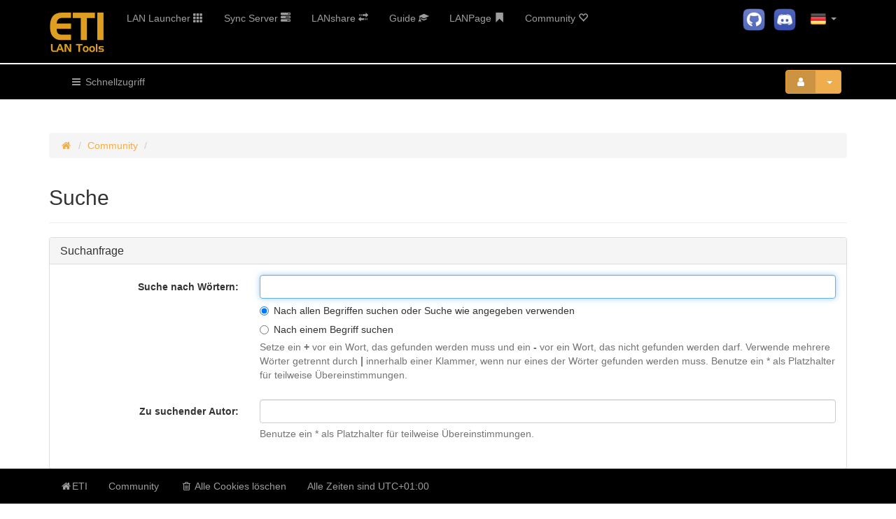

--- FILE ---
content_type: text/html; charset=UTF-8
request_url: https://www.eti-lan.xyz/board/search.php?sid=0e861ebb189d0f1df7d920ce4305ffd9
body_size: 4782
content:
<!DOCTYPE html>
<html xmlns="http://www.w3.org/1999/xhtml" dir="ltr" lang="de" xml:lang="de">
	<head>

	

	<meta charset="utf-8" />
	<meta name="viewport" content="width=device-width, initial-scale=1.0, user-scalable=no" />
	<meta http-equiv="X-UA-Compatible" content="IE=edge" />

	
	<title>ETI Community - Suche</title>

	
	
		<link href="./assets/css/font-awesome.min.css?assets_version=164" rel="stylesheet">
	<link href="./styles/eti/theme/stylesheet.css?assets_version=164" rel="stylesheet">

	
	
			
				
	<link href="../assets/bootstrap.css?assets_version=164" rel="stylesheet" media="screen">
<link href="./styles/eti/theme/comboot/colorpicker.min.css?assets_version=164" rel="stylesheet" media="screen">
<link href="./styles/eti/theme/comboot/select.min.css?assets_version=164" rel="stylesheet" media="screen">
<link href="./styles/eti/theme/comboot/highlight.min.css?assets_version=164" rel="stylesheet" media="screen">
<link href="./styles/eti/theme/comboot/lightbox.min.css?assets_version=164" rel="stylesheet" media="screen">
<link href="./styles/eti/theme/comboot/slider.min.css?assets_version=164" rel="stylesheet" media="screen">


		<link href="../assets/main.css" rel="stylesheet">
	</head>

	<body id="phpbb" class="nojs notouch section-search ltr  ">

		
		<div id="wrap">
			<a id="top" class="anchor" accesskey="t"></a>
			<div id="page-header">
												    <nav class="navbar navbar-inverse navbar-fixed-top" role="banner">
        <div class="container">
            <div class="navbar-header">
				<button class="navbar-toggle" type="button" data-toggle="collapse" data-target=".navbar-collapse">
				<span class="sr-only">Navigation einklappen</span>
				<span class="icon-bar"></span>
				<span class="icon-bar"></span>
				<span class="icon-bar"></span>
			</button>
                <a class="navbar-brand" href="https://www.eti-lan.xyz/"><img src="../assets/eti_logo.png"></a>
            </div>
			<nav class="collapse navbar-collapse" role="navigation">
                <ul class="nav navbar-nav">
                    <li>
                        <a href="../">LAN Launcher <span class="glyphicon glyphicon-th"></span></a>
                    </li>
					<li>
                        <a href="../syncvm.php">Sync Server <span class="glyphicon glyphicon-tasks"></span></a>
                    </li>			
		
                    <li>
                        <a href="viewforum.php?f=15">LANshare <span class="glyphicon glyphicon-transfer"></a>
                    </li>
<li>
                        <a href="https://github.com/eti-lan/Guide/blob/main/GUIDE.DE.md">Guide <span class="glyphicon glyphicon-education"></a>
                    </li>

					<li>
                        <a href="https://github.com/eti-lan/LANPage/#readme">LANPage <span class="glyphicon glyphicon-bookmark"></span></a>
                    </li>					
                    <li>
                        <a href="./">Community <span class="glyphicon glyphicon-heart-empty"></span></a>
                    </li>
                </ul>

            <ul class="nav navbar-nav pull-right">
            <li>
			<span><a href="../index.php"><img src="../../assets/github.png" class="icon-github"></a></span>
			<span><a href="../index.php"><img src="../../assets/discord.png" class="icon-discord"></a></span>
            </li>
                <li class="dropdown">
                    <a href="#" class="dropdown-toggle" data-toggle="dropdown" role="button" aria-expanded="false"><img id="imgNavSel" src="../../assets/de.png" alt="" class="icon-small"><span id="lanNavSel"></span> <span class="caret"></span></a>
                    <ul class="dropdown-menu" role="menu">
                        <li><a id="navDeu" href="https://www.eti-lan.xyz/board/" class="language"><img id="imgNavDeu" src="../../assets/de.png" alt="" class="icon-small"><span id="lanNavDeu"></span></a></li>
        			    <li><a id="navEng" href="https://www.eti-lan.xyz/board/viewforum.php?f=82" class="language"><img id="imgNavEng" src="../../assets/en.png" alt="" class="icon-small"><span id="lanNavEng"></span></a></li>
        	        </ul>
                </li>

</div>
</nav>	

   <nav class="navbar-inverse navbar-sub-position">
	<div class="container">
            <div class="navbar-header">
			<button type="button" class="navbar-toggle pull-left-mobile" id="main-menu-btn" data-toggle="collapse" data-target="#main-menu">
				<i class="fa fa-bars fa-fw" aria-hidden="true"></i>
			</button>
			<button type="button" class="navbar-toggle pull-right-mobile" id="user-menu-btn" data-toggle="collapse" data-target="#user-menu">
									<i class="fa fa-user fa-fw" aria-hidden="true"></i>
							</button>
								</div>
		<div class="collapse navbar-collapse pull-left-desktop" id="main-menu">
			<ul class="nav navbar-nav">
				<li id="quick-links" class="dropdown " data-skip-responsive="true">
					<a href="#" class="dropdown-toggle" data-toggle="dropdown" role="button" aria-expanded="false"><i class="fa fa-bars fa-fw" aria-hidden="true"></i> Schnellzugriff</a>
					<ul class="dropdown-menu" role="menu">
																																														<li><a href="./search.php?search_id=unanswered&amp;sid=adbb3455b272ed842804729170673c09" role="menuitem">Unbeantwortete Themen</a></li>
							<li><a href="./search.php?search_id=active_topics&amp;sid=adbb3455b272ed842804729170673c09" role="menuitem">Aktive Themen</a></li>
							<li class="divider"></li>
							<li><a href="./search.php?sid=adbb3455b272ed842804729170673c09" role="menuitem">Suche</a></li>
						
						
											</ul>
				</li>
																			</ul>
		</div>
				<div class="collapse navbar-collapse pull-right-desktop" id="user-menu">
			<!-- Desktop user menu -->
			<ul class="nav navbar-nav navbar-right hidden-xs fix-right-nav">
								<li class="dropdown">
										<button type="button" class="btn btn-primary btn-labeled navbar-btn dropdown-toggle" data-toggle="dropdown">
													<span class="btn-label"><i class="fa fa-user fa-fw" aria-hidden="true"></i></span>
																		<span class="caret"></span>
					</button>
					<ul class="dropdown-menu">
													<li>
								<form action="./ucp.php?mode=login&amp;sid=adbb3455b272ed842804729170673c09" method="post" id="navloginform" name="loginform">
									<div class="form-group">
										<input type="text" placeholder="Benutzername" name="username" size="10" class="form-control" title="Benutzername"/>
									</div>
									<div class="form-group">
										<input type="password" placeholder="Passwort" name="password" size="10" class="form-control" title="Passwort"/>
									</div>
																			<div class="form-group">
											<div class="checkbox">
												<label for="autologin-navbar"><input type="checkbox" name="autologin" id="autologin-navbar" tabindex="4" /> Angemeldet bleiben</label>
											</div>
										</div>
																		<input type="hidden" name="redirect" value="./search.php?sid=adbb3455b272ed842804729170673c09" />
<input type="hidden" name="creation_time" value="1765198899" />
<input type="hidden" name="form_token" value="d7b3e33d4366159b6b2bfc3cc50775cd5a54bed3" />

									<button type="submit" name="login" class="btn btn-primary btn-block"><i class="fa fa-sign-in fa-fw" aria-hidden="true"></i> Anmelden</button>
								</form>
							</li>
															<li class="divider"></li>
								<li><button type="button" class="btn btn-primary btn-block" onclick="window.location.href='./ucp.php?mode=register&amp;sid=adbb3455b272ed842804729170673c09'"><i class="fa fa-user fa-fw" aria-hidden="true"></i> Registrieren</button></li>
																									</ul>
				</li>
							</ul>
			<!-- Mobile user menu -->
			<ul class="nav navbar-nav navbar-right visible-xs fix-right-nav">
									<li>
						<div class="row no-margin-bottom">
							<div class="col-xs-12">
								<button class="btn btn-danger btn-block" type="button" title="Anmelden" onclick="window.location.href='./ucp.php?mode=login&amp;redirect=search.php&amp;sid=adbb3455b272ed842804729170673c09'" accesskey="x"><i class="fa fa-sign-out fa-fw" aria-hidden="true"></i> Anmelden</button>
							</div>
							<br class="col-xs-12"/>
							<br class="col-xs-12"/>
							<div class="col-xs-12">
																	<button class="btn btn-primary btn-block" type="button" onclick="window.location.href='./ucp.php?mode=register&amp;sid=adbb3455b272ed842804729170673c09'"><i class="fa fa-user fa-fw" aria-hidden="true"></i> Registrieren</button>
															</div>
						</div>
					</li>
							</ul>
		</div>
			</div>
</nav>
	</div>							</div>

			
			<a id="start_here" class="anchor"></a>
			<div class="container" id="page-body">
				<div class="row">
					<div class="col-md-12">
																		<ol class="breadcrumb no-margin-bottom" id="nav-breadcrumbs">
															<li><span class="crumb" itemtype="http://data-vocabulary.org/Breadcrumb" itemscope=""><a href="https://www.eti-lan.xyz/board" data-navbar-reference="home" itemprop="url"><span itemprop="title"><i class="fa fa-home fa-fw" aria-hidden="true"></i></span></a></span></li>
														<li><span class="crumb" itemtype="http://data-vocabulary.org/Breadcrumb" itemscope=""><a href="./index.php?sid=adbb3455b272ed842804729170673c09" title="Community" data-navbar-reference="home" itemprop="url"><span itemprop="title">Community</span></a></span></li>
																														<li><span class="crumb" itemtype="http://data-vocabulary.org/Breadcrumb" itemscope=""><a href=""  itemprop="url"><span itemprop="title"></span></a></span></li>
																												</ol>
											</div>
				</div>
				
				
<div class="page-header">
	<h2 class="solo">Suche</h2>
</div>


<form method="get" action="./search.php" data-focus="keywords">
	<div class="form-group">
		<div class="panel panel-default">
			<div class="panel-heading">
				<h3 class="panel-title">Suchanfrage</h3>
			</div>
			<div class="panel-body">
								<fieldset>
										<div class="form-horizontal">
						<div class="form-group">
							<label class="control-label col-md-3" for="keywords">Suche nach Wörtern:</label>
							<div class="col-md-9">
								<input type="text" class="form-control" name="keywords" id="keywords" size="40" title="Suche nach Wörtern" />
								<div class="radio"><label for="terms1"><input type="radio" name="terms" id="terms1" value="all" checked="checked" /> Nach allen Begriffen suchen oder Suche wie angegeben verwenden</label></div>
								<div class="radio"><label for="terms2"><input type="radio" name="terms" id="terms2" value="any" /> Nach einem Begriff suchen</label></div>
								<span class="help-block">Setze ein <strong>+</strong> vor ein Wort, das gefunden werden muss und ein <strong>-</strong> vor ein Wort, das nicht gefunden werden darf. Verwende mehrere Wörter getrennt durch <strong>|</strong> innerhalb einer Klammer, wenn nur eines der Wörter gefunden werden muss. Benutze ein * als Platzhalter für teilweise Übereinstimmungen.</span>
							</div>
						</div>
						<div class="form-group">
							<label class="control-label col-md-3" for="author">Zu suchender Autor:</label>
							<div class="col-md-9">
								<input type="search" class="form-control" name="author" id="author" size="40" title="Zu suchender Autor" />
								<span class="help-block">Benutze ein * als Platzhalter für teilweise Übereinstimmungen.</span>
							</div>
						</div>
					</div>
									</fieldset>
							</div>
		</div>
	</div>
	<div class="form-group">
		<div class="panel panel-default">
			<div class="panel-heading">
				<h3 class="panel-title">Suchoptionen</h3>
			</div>
			<div class="panel-body">
								<fieldset>
										<div class="form-horizontal">
						<div class="form-group">
							<label class="control-label col-md-3" for="search_forum">Zu durchsuchende Foren:</label>
							<div class="col-md-9">
								<select name="fid[]" id="search_forum" multiple="multiple" size="8" title="Zu durchsuchende Foren"><option value="3">LAN Launcher</option></select>
								<span class="help-block">Wähle das Forum oder die Foren aus, in denen gesucht werden soll. Unterforen werden automatisch mit durchsucht, sofern du die Option „Unterforen durchsuchen“ unten nicht deaktivierst.</span>
							</div>
						</div>
						<div class="form-group">
							<label class="control-label col-md-3" for="search_child1">Unterforen durchsuchen:</label>
							<div class="col-md-9">
								<label for="search_child1" class="radio-inline"><input type="radio" name="sc" id="search_child1" value="1" checked="checked" /> Ja</label>
								<label for="search_child2" class="radio-inline"><input type="radio" name="sc" id="search_child2" value="0" /> Nein</label>
							</div>
						</div>
						<div class="form-group">
							<label class="control-label col-md-3" for="sf1">Innerhalb suchen:</label>
							<div class="col-md-9">
								<div class="radio"><label for="sf1"><input type="radio" name="sf" id="sf1" value="all" checked="checked" /> Betreff und Text der Beiträge</label></div>
								<div class="radio"><label for="sf2"><input type="radio" name="sf" id="sf2" value="msgonly" /> Nur im Text der Beiträge</label></div>
								<div class="radio"><label for="sf3"><input type="radio" name="sf" id="sf3" value="titleonly" /> Nur im Betreff der Themen</label></div>
								<div class="radio"><label for="sf4"><input type="radio" name="sf" id="sf4" value="firstpost" /> Nur im ersten Beitrag der Themen</label></div>
							</div>
						</div>
						
						<hr class="dashed" />

												<div class="form-group">
							<label class="control-label col-md-3" for="show_results1">Ergebnisse anzeigen als:</label>
							<div class="col-md-9">
								<label for="show_results1" class="radio-inline"><input type="radio" name="sr" id="show_results1" value="posts" checked="checked" /> Beiträge</label>
								<label for="show_results2" class="radio-inline"><input type="radio" name="sr" id="show_results2" value="topics" /> Themen</label>
							</div>
						</div>
						<div class="form-group">
							<label class="control-label col-md-3" for="sd">Ergebnisse sortieren nach:</label>
							<div class="col-md-9">
								<select name="sk" id="sk"><option value="a">Autor</option><option value="t" selected="selected">Erstellungsdatum des Beitrags</option><option value="f">Forum</option><option value="i">Betreff des Themas</option><option value="s">Betreff des Beitrags</option></select>
								<label for="sa" class="radio-inline"><input type="radio" name="sd" id="sa" value="a" /> Aufsteigend</label>
								<label for="sd" class="radio-inline"><input type="radio" name="sd" id="sd" value="d" checked="checked" /> Absteigend</label>
							</div>
						</div>
						<div class="form-group">
							<label class="control-label col-md-3">Suchzeitraum begrenzen:</label>
							<div class="col-md-9">
								<select name="st" id="st"><option value="0" selected="selected">Alle Ergebnisse</option><option value="1">1 Tag</option><option value="7">7 Tage</option><option value="14">2 Wochen</option><option value="30">1 Monat</option><option value="90">3 Monate</option><option value="180">6 Monate</option><option value="365">1 Jahr</option></select>
							</div>
						</div>
						<div class="form-group">
							<label class="control-label col-md-3" >Die ersten:</label>
							<div class="col-md-9">
								<select name="ch" title="Die ersten"><option value="0">Alle verfügbaren</option><option value="25">25</option><option value="50">50</option><option value="100">100</option><option value="200">200</option><option value="300" selected="selected">300</option><option value="400">400</option><option value="500">500</option><option value="600">600</option><option value="700">700</option><option value="800">800</option><option value="900">900</option><option value="1000">1000</option></select> Zeichen der Beiträge anzeigen
							</div>
						</div>
					</div>
									</fieldset>
							</div>
		</div>
	</div>
	<div class="form-group">
		<fieldset class="submit-buttons">
			<input type="hidden" name="t" value="0" />
<input type="hidden" name="sid" value="adbb3455b272ed842804729170673c09" />
<input type="reset" value="Zurücksetzen" name="reset" class="btn btn-danger" />&nbsp;
			<input type="submit" name="submit" value="Suche" class="btn btn-primary" />
		</fieldset>
	</div>
</form>


				</div>
			
			
			<div id="page-footer" class="container">
				<div class="row">
																<div class="col-md-2 pull-right">
							<div class="btn-group dropup pull-right">
								<a class="btn btn-default dropdown-toggle" data-toggle="dropdown" href="#" style=" display: block; ">
								<i class="fa fa-wrench fa-fw" aria-hidden="true"></i>
								<span class="caret"></span>
								</a>
								<ul class="dropdown-menu">
																			<li><a href="./search.php?search_id=unanswered&amp;sid=adbb3455b272ed842804729170673c09">Unbeantwortete Themen</a></li>
																												<li><a href="./search.php?search_id=active_topics&amp;sid=adbb3455b272ed842804729170673c09">Aktive Themen</a></li>
																																			</ul>
							</div>
							<br />
						</div>
									</div>
				
				<div id="darkenwrapper" data-ajax-error-title="AJAX-Fehler" data-ajax-error-text="Bei der Verarbeitung deiner Anfrage ist ein Fehler aufgetreten." data-ajax-error-text-abort="Der Benutzer hat die Anfrage abgebrochen." data-ajax-error-text-timeout="Bei deiner Anfrage ist eine Zeitüberschreitung aufgetreten. Bitte versuche es erneut." data-ajax-error-text-parsererror="Bei deiner Anfrage ist etwas falsch gelaufen und der Server hat eine ungültige Antwort zurückgegeben.">
					<div id="darken">&nbsp;</div>
				</div>

				<div id="phpbb_alert" class="phpbb_alert alert alert-info" data-l-err="Fehler" data-l-timeout-processing-req="Bei der Anfrage ist eine Zeitüberschreitung aufgetreten.">
					<a href="#" class="alert_close"><i class="fa fa-times-circle fa-fw" aria-hidden="true"></i></a>
					<strong class="alert_title">&nbsp;</strong><p class="alert_text"></p>
				</div>
				<div id="phpbb_confirm" class="phpbb_alert">
					<a href="#" class="alert_close"><i class="fa fa-times-circle fa-fw" aria-hidden="true"></i></a>
					<div class="alert_text"></div>
				</div>
				<nav class="navbar-inverse navbar-fixed-bottom hidden-sm hidden-xs" id="footer-nav">
	<div class="container">
		<div class="collapse navbar-collapse">
			<ul class="nav navbar-nav">
									<li><a href="https://www.eti-lan.xyz/board" data-navbar-reference="home"><i class="fa fa-home fa-fw" aria-hidden="true"></i><span>ETI</span></a>												<li><a href="./index.php?sid=adbb3455b272ed842804729170673c09" data-navbar-reference="index"><span>Community</span></a></li>																																	<li><a href="/board/user/delete_cookies?sid=adbb3455b272ed842804729170673c09"><i class="fa fa-trash-o fa-fw" aria-hidden="true"></i> Alle Cookies löschen</a></li>
												<li><p class="navbar-text">Alle Zeiten sind <span title="Europa/Berlin">UTC+01:00</span></p></li>
							</ul>
			<ul class="nav navbar-nav navbar-right"></ul>
		</div>
	</div>
</nav>
<a id="back-to-top" href="#" class="btn btn-primary" role="button" title="" data-toggle="tooltip" data-placement="left"><i class="fa fa-chevron-up fa-fw" aria-hidden="true"></i></a>
				<a id="bottom" class="anchor" accesskey="z"></a>
							</div>
		</div>
		<script type="text/javascript" src="./assets/javascript/jquery-3.7.1.min.js?assets_version=164"></script>
				<script type="text/javascript" src="./assets/javascript/core.js?assets_version=164"></script>
				
		
		
		
		
				<script src="./styles/eti/theme/comboot/progressbar.min.js?assets_version=164"></script>
<script src="./styles/eti/theme/comboot/bootstrap.min.js?assets_version=164"></script>
<script src="./styles/eti/theme/comboot/autosize.min.js?assets_version=164"></script>
<script src="./styles/eti/theme/comboot/pace.min.js?assets_version=164"></script>
<script src="./styles/eti/theme/comboot/jquery.pjax.js?assets_version=164"></script>
<script src="./styles/eti/theme/comboot/js.cookie.min.js?assets_version=164"></script>
<script src="./styles/eti/theme/comboot/bootbox.min.js?assets_version=164"></script>
<script src="./styles/eti/theme/comboot/colorpicker.min.js?assets_version=164"></script>
<script src="./styles/eti/theme/comboot/select.min.js?assets_version=164"></script>
<script src="./styles/eti/theme/comboot/highlight.min.js?assets_version=164"></script>
<script src="./styles/eti/theme/comboot/lightbox.min.js?assets_version=164"></script>
<script src="./styles/eti/theme/comboot/slider.min.js?assets_version=164"></script>
<script src="./styles/eti/theme/comboot/autosave.min.js?assets_version=164"></script>
<script src="./styles/eti/theme/comboot/comboot.js?assets_version=164"></script>
<script src="./styles/eti/template/forum_fn.js?assets_version=164"></script>
<script src="./styles/eti/template/ajax.js?assets_version=164"></script>


		<script type="text/javascript">
			$( document ).ready(function($){
									$('#display-panel-tab').tab('show');
							});

										$primaryColor = $('.btn-primary').css('background-color');
				$('.pace .pace-progress').css('background-color', $primaryColor);
										if( $('#message, #subject').val() ) {
					$('#message, #subject').phoenix('remove');
				}
				$('#message, #subject').phoenix();
				$('#postform, #qr_postform').submit(function(e){
					$('#message, #subject').phoenix('remove');
				});
					</script>

			<script defer src="https://static.cloudflareinsights.com/beacon.min.js/vcd15cbe7772f49c399c6a5babf22c1241717689176015" integrity="sha512-ZpsOmlRQV6y907TI0dKBHq9Md29nnaEIPlkf84rnaERnq6zvWvPUqr2ft8M1aS28oN72PdrCzSjY4U6VaAw1EQ==" data-cf-beacon='{"version":"2024.11.0","token":"4cea951bb35d4a87a216e9bc0fb4d0b3","r":1,"server_timing":{"name":{"cfCacheStatus":true,"cfEdge":true,"cfExtPri":true,"cfL4":true,"cfOrigin":true,"cfSpeedBrain":true},"location_startswith":null}}' crossorigin="anonymous"></script>
</body>
</html>


--- FILE ---
content_type: text/css
request_url: https://www.eti-lan.xyz/board/styles/eti/theme/stylesheet.css?assets_version=164
body_size: -458
content:
@import url("comboot/comboot.css");



--- FILE ---
content_type: text/css
request_url: https://www.eti-lan.xyz/assets/main.css
body_size: 1161
content:
body {
    padding-top: 120px; /* Required padding for .navbar-fixed-top. Remove if using .navbar-static-top. Change if height of navigation changes. */
}

.affix-top,.affix{
 position: static;
}

@media (min-width: 979px) {
#sidebar.affix-top {
    position: static;
  	margin-top:49px;
    width:240px;
}
  
#sidebar.affix {
    position: fixed;
    top:169px;
    width:240px;
}

.navbar {
  min-height: 90px;
  margin-bottom: 20px;
  border: 1px solid transparent;
}

.navbar-sub-position {
	position: relative;
	top: -28px;
}

.navigation {
	position: fixed !important;
}

.thumbnail img {
    width: 100%;
}

.thumbnail {
    padding: 0;
}

.thumbnail .caption-full {
    padding: 9px;
    color: #333;
}

footer {
    margin: 50px 0;
}

.panel
{
    position: relative;
}

.panel-default > .panel-leftheading
{
    color: #333;
    background-color: #f5f5f5;
    border-color: #ddd;
}

.panel-primary > .panel-leftheading
{
    color: #fff;
    background-color: #f0ad4e;
    border-color: #f0ad4e;
}

.panel-success > .panel-leftheading
{
    color: #3c763d;
    background-color: #dff0d8;
    border-color: #d6e9c6;
}

.panel-info > .panel-leftheading
{
    color: #31708f;
    background-color: #d9edf7;
    border-color: #bce8f1;
}

.panel-warning > .panel-leftheading
{
    color: #8a6d3b;
    background-color: #fcf8e3;
    border-color: #faebcc;
}

.panel-danger > .panel-leftheading
{
    color: #a94442;
    background-color: #f2dede;
    border-color: #ebccd1;
}

.panel-leftheading
{
    width: 42px;
    padding: 10px 15px;
    border-right: 1px solid transparent;
    border-bottom: 1px solid transparent;
    border-top-right-radius: 3px;
    border-bottom-left-radius: 3px;
    border-bottom-right-radius: 3px;
    float: left;
    height: 100%;
    position: absolute;
}

.panel-lefttitle
{
    margin-top: 0;
    margin-bottom: 0;
    margin-left: 15px;
    font-size: 16px;
    color: inherit;
    -webkit-transform: rotate(90deg);
    -webkit-transform-origin: left top;
    -moz-transform: rotate(90deg);
    -moz-transform-origin: left top;
    -ms-transform: rotate(90deg);
    -ms-transform-origin: left top;
    -o-transform: rotate(90deg);
    -o-transform-origin: left top;
    transform: rotate(90deg);
    transform-origin: left top;
    position: absolute;
    white-space: nowrap;
}

.panel-rightbody {
    float: left;
    margin-left: 45px;
    padding: 15px;
}

div.dataTables_wrapper div.dataTables_filter {
    text-align: right;
}

div.dataTables_wrapper div.dataTables_filter label {
    font-weight: normal;
    white-space: nowrap;
    text-align: left;
}

div.dataTables_wrapper div.dataTables_info {
    padding-top: 8px;
    white-space: nowrap;
}

div.dataTables_wrapper div.dataTables_paginate {
    margin: 0;
    white-space: nowrap;
    text-align: right;
}

div.dataTables_wrapper div.dataTables_paginate ul.pagination {
    margin: 2px 0;
    white-space: nowrap;
}

.panel-heading:hover {
	background-color: #ec971f !important;
}

.panel-image {
    position: relative;   
}
.panel-image img.panel-image-preview {
    width: 100%;
	border-radius: 4px 4px 0px 0px;
}

.panel-image label {
    display: block;
    position: absolute;
    top: 0px;
    left: 0px;
    height: 100%;
    width: 100%;
}

.panel-heading ~ .panel-image img.panel-image-preview {
	border-radius: 0px;
}

.panel-body {
   overflow: hidden;
}

.panel-image ~ input[type=checkbox] {
    position:absolute;
    top:- 30px;
    z-index: -1;   
}

.panel-image ~ input[type=checkbox] ~ .panel-body {
	height: 0px;
	padding: 0px;
}

.panel-image ~ input[type=checkbox]:checked ~ .panel-body {
    height: auto;
	padding: 15px;
}

.panel-image ~ .panel-footer a {
    padding: 0px 10px;
	font-size: 1.3em;
	color: rgb(100, 100, 100);
}


.timeline {
    position: relative;
    padding: 21px 0px 10px;
    margin-top: 4px;
    margin-bottom: 30px;
}

.timeline .line {
    position: absolute;
    width: 4px;
    display: block;
    background: currentColor;
    top: 0px;
    bottom: 0px;
    margin-left: 30px;
}

.timeline .separator {
    border-top: 1px solid currentColor;
    padding: 5px;
    padding-left: 40px;
    font-style: italic;
    font-size: .9em;
    margin-left: 30px;
}

.timeline .line::before { top: -4px; }
.timeline .line::after { bottom: -4px; }
.timeline .line::before,
.timeline .line::after {
    content: '';
    position: absolute;
    left: -4px;
    width: 12px;
    height: 12px;
    display: block;
    border-radius: 50%;
    background: currentColor;
}

.timeline .panel {
    position: relative;
    margin: 10px 0px 21px 70px;
    clear: both;
}

.timeline .panel::before {
    position: absolute;
    display: block;
    top: 8px;
    left: -24px;
    content: '';
    width: 0px;
    height: 0px;
    border: inherit;
    border-width: 12px;
    border-top-color: transparent;
    border-bottom-color: transparent;
    border-left-color: transparent;
}

.timeline .panel .panel-heading.icon * { font-size: 20px; vertical-align: middle; line-height: 40px; }
.timeline .panel .panel-heading.icon {
    position: absolute;
    left: -59px;
    display: block;
    width: 40px;
    height: 40px;
    padding: 0px;
    border-radius: 50%;
    text-align: center;
    float: left;
}

.timeline .panel-outline {
    border-color: transparent;
    background: transparent;
    box-shadow: none;
}

.timeline .panel-outline .panel-body {
    padding: 10px 0px;
}

.timeline .panel-outline .panel-heading:not(.icon),
.timeline .panel-outline .panel-footer {
    display: none;
}

.icon-small {
    height:18px;
    margin:0;
	padding:0;
}

.icon-medium {
    height:22px;
	margin:0;
	padding:0;
}


.icon-github {
    height:38px;
	margin:8px 2px 0 0;
	padding:0;
}


.icon-discord {
    height:38px;
	margin:8px 2px 0 0;
	padding:0;
}

    
.vmlogo {
    position: absolute;
    right: 15px;
}

.vtotal {
	margin-top: 20px;
	height: 20px;
}

--- FILE ---
content_type: application/javascript
request_url: https://www.eti-lan.xyz/board/styles/eti/theme/comboot/comboot.js?assets_version=164
body_size: 2250
content:
autosize($('#message'));

$(document).on('pjax:send', function() {
	Pace.restart({
		elements: {
			selectors: ['#wrap']
		}
	});
	$('.tooltip').tooltip('hide');
});

$(document).on('pjax:end', function() {
	$('pre code:not(.hljs)').each(function(i, block) {
		hljs.highlightBlock(block);
	});
});

$(document).on('ready pjax:success', function() {
	// Some vars
	$primaryColor = $('.btn-primary').css('background-color');
	$footerColor = $('.panel-footer').css('background-color');

	hljs.initHighlighting();

	// Color picker settings
	$('.colour-picker').colorpicker({
		format: 'hex',
		align: 'left'
	});

	// Truncate title on mobile devices
	$(window).on("resize", function () {
		$button_width = 0;
		$('.navbar-header button').each(function(){
			$button_width = $button_width + $(this).outerWidth();
		});
		$screenWidth = $('body').width();
		$navbarWidth = $('.navbar-header').width();
		if($screenWidth < 767) {
			$navbrandWidth = $navbarWidth-$button_width-2;
		} else {
			$navbrandWidth = 'auto';
		}
		$('.navbar-brand').css('width', $navbrandWidth);
		if ($('#header-nav').outerHeight() > 80) {
			$('#search-menu #search').hide();
		} else {
			$('#search-menu #search').show();
		}
	}).resize();

	// Hide other open menus, when new menu is opened
	$('.navbar-header button').on('click', function(){
		$('.navbar .navbar-collapse.in').collapse('hide');
	});

	// Fix abbc3 select picker issue
	$('#abbc3_buttons .abbc3_select').addClass('no-selectpicker');

	// Fix to long tabs in MCP and UCP
	$('#mcp-container .nav-justified li a, #ucp-container .nav-justified li a').each(function (){
		if($(this).height() > 20) {
			$( this ).parent().parent().removeClass('nav-justified');
		}
	});

	// Selectpicker settings
	$("select").not('.no-selectpicker').addClass("selectpicker");
	$(".selectpicker").attr({"data-width": "auto"});
	$(".selectpicker").selectpicker();

	// Change size of fonrtsize-picker
	$('.fontsize-picker .btn-group').removeClass('form-control').addClass('btn-group-sm');

	// Add theme color support for chrome browsers
	$('head').append( '<meta name="theme-color" content="'+$primaryColor+'">' );

	// Progressbar settings
	$('.progress .progress-bar').progressbar({
		percent_format: function(percent) { return percent; }
	});

	// Fix attach outside quickresponse
	$('#qr_postform #attach-tab').appendTo('#qr_ns_editor_div > .panel-body');

	$('#copyright #author-name').each(function () {
		if ($(this).text() != 'Florian Gareis') {
			$(this).css('color', 'red');
		}
	});

	// Enable tooltip on all buttons
	$(".btn[data-toggle!='dropdown']:not([disabled]):not(.disabled)").attr({
		'data-toggle': 'tooltip',
		'data-container': 'body'
	});
	$('[data-toggle="tooltip"]').tooltip({container: 'body'});

	// Create mobile post toolbar
	$('#posts > div, #message > div').each(function(index, el) {
		$post = $(this);
		$btn_groups = $post.find('.post-content .btn-toolbar .btn-group');
		$btn_groups_amount = $btn_groups.length;

		$btn_groups.each(function(index, el) {
			$this = $(this);
			$postbody = $($this.closest('.post-body'));
			if (!$this.is(':empty')) {
				$this.children('a').each(function() {
					$link = $(this);
					$icon = $link.children('i').attr('class');
					$title = $($link).data('original-title');
					$href = $link.attr('href');
					$item = '<li><a href="'+$href+'"><i class="'+$icon+'" aria-hidden="true"></i> '+$title+'</a></li>';
					$postbody.find('.btn-toolbar-mobile ul').append($item);
				});
				if (index != $btn_groups_amount - 1) {
					$postbody.find('.btn-toolbar-mobile ul').append('<li role="separator" class="divider"></li>');
				}
				$postbody.find('.btn-toolbar-mobile').removeClass('hidden').addClass('visible-xs-block');
			}
		});
	});


	// Fix colorpicker
	$('#group_colour_component').on('changeColor', function (ev) {
		$('input[name=group_colour]').val(ev.color.toHex().replace('#', ''));
	});

	$('.posthilit').addClass('text-danger bg-danger');

	// Fix time selector on register page
	$('#register label[for="timezone"]').removeClass('form-label').addClass('control-label');

	// Add responsive class to site logo
	$('#site-logo img').attr('class','img-responsive center-block');

	$('.pm-to a:not(.btn)').attr('class','btn btn-default btn-sm');

	$('.btn-fix a').attr('class','btn btn-primary btn-sm');

	$('.btn-radio-group .btn-radio').click(function() {
		$(this).parents('.btn-radio-group').find('.btn-radio.active').removeClass('active');
		$(this).addClass('active');
		return true;
	});

	$('.btn-radio-group .btn-radio input:checked').each(function() {
		$(this).parents('.btn-radio-group').find('.btn-radio.active').removeClass('active');
		$(this).parent().addClass('active');
	});

	// Scroll to top
	$(window).scroll(function () {
		if ($(this).scrollTop() > 100) {
			$('#back-to-top').fadeIn();
		} else {
			$('#back-to-top').fadeOut();
		}
	});
	$('#back-to-top, .to-top').click(function () {
		$('#back-to-top').tooltip('hide');
		$('body,html').animate({
			scrollTop: 0
		}, 800);
		return false;
	});
	$('#back-to-top').hover(function () {
		$('#back-to-top').tooltip('show');
	});

	// Set data-lightbox
	var $img = $('.content img');
	var $src = $img.attr('src');
	$img.attr('data-lightbox', $src);

	if ($('#footer-nav .nav.navbar-right').length === 0){
		$('#footer-nav ul.navbar-nav').after('<ul class="nav navbar-nav navbar-right"><li><p class="navbar-text" id="copyright"></p></li></ul>');
	}

	var dangercolor = $('.alert-danger').css('color');
	$('#alert-area').css('border-color', dangercolor);

	// post review expander
	$('.expander').click(function(e) {
		if($('.expander i').hasClass('fa-expand')) {
			$('.expander i').removeClass('fa-expand').addClass('fa-compress');
		} else {
			$('.expander i').removeClass('fa-compress').addClass('fa-expand');
		}
	});

	$copy = $('#copyright').html();
	$('#page-footer .copyright').prepend('<div class="visible-xs-block">'+$copy+'</div>');

	// more beautiful quote
	$('blockquote').css('border-left', '3px solid '+$primaryColor);
	$('blockquote').css('background-color', $footerColor);

	// Live post title display
	$('#subject').on('input', function() {
		if( $('#subject').val().length > 0 ) {
			$('#live-title').text(': '+$(this).val());
		} else {
			$('#live-title').empty();
		}
		var value = $('#subject').val();
		$('#live-title').text( value.length > 0 ? ': ' + value : '' );
	}).trigger('input');
});

// Smoth scroll #links
$(function() {
	$('a[href*=#]:not([href=#]):not([data-toggle=tab]):not([data-type=char-select])').click(function() {
		if (location.pathname.replace(/^\//,'') == this.pathname.replace(/^\//,'') && location.hostname == this.hostname) {
			var target = $(this.hash);
			target = target.length ? target : $('[name=' + this.hash.slice(1) +']');
			if (target.length) {
				$('html,body').animate({
					scrollTop: target.offset().top
				}, 1000);
				return false;
			}
		}
	});
});

$(document).on('click', '.panel-heading span.clickable', function(e){
	var $this = $(this);
	if(!$this.hasClass('panel-collapsed')) {
		$this.parents('.panel-collapsible').find('.panel-body, .panel-footer').slideUp();
		$this.addClass('panel-collapsed');
		$this.find('i').removeClass('fa-chevron-up').addClass('fa-chevron-down');
	} else {
		$this.parents('.panel-collapsible').find('.panel-body, .panel-footer').slideDown();
		$this.removeClass('panel-collapsed');
		$this.find('i').removeClass('fa-chevron-down').addClass('fa-chevron-up');
	}
});

function isImageFile(fname) {
	return fname.match(/\.(jpg|gif|bmp|jpeg|png)$/);
}